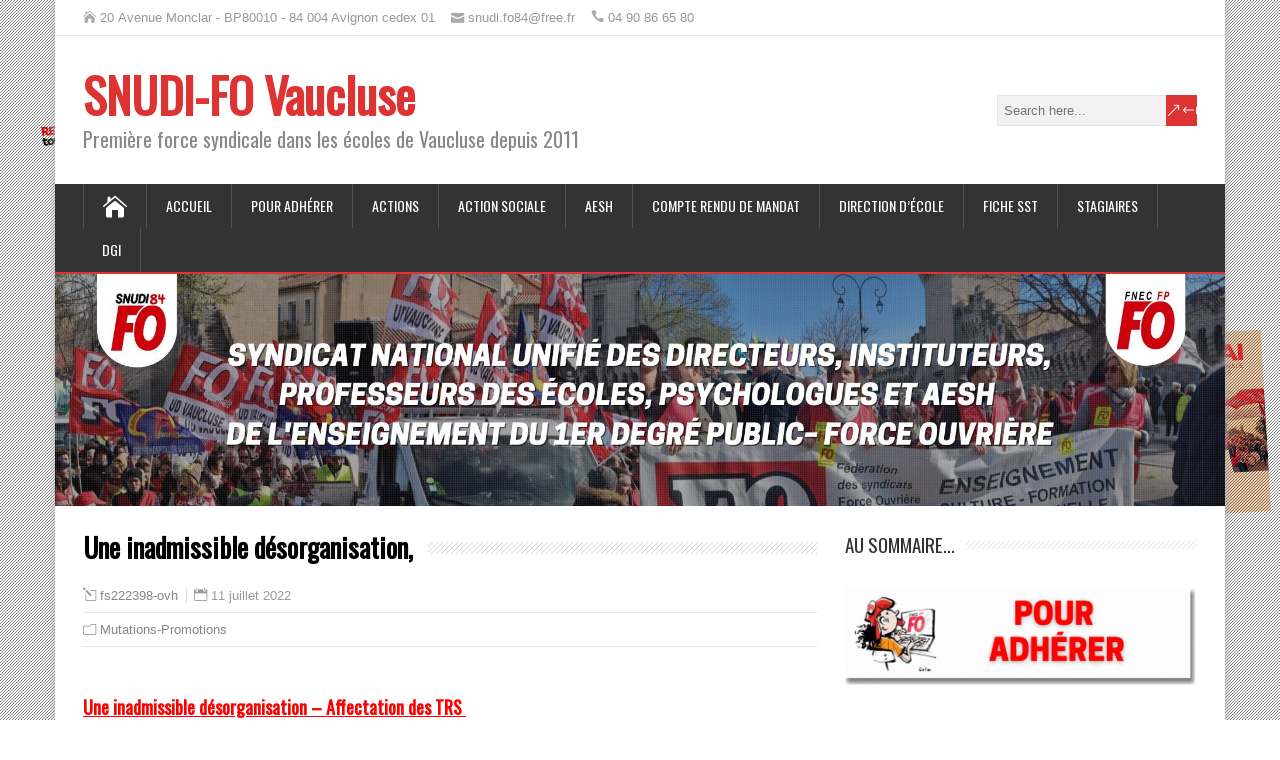

--- FILE ---
content_type: text/html; charset=UTF-8
request_url: https://snudifo84.com/index.php/2022/07/11/une-inadmissible-desorganisation/
body_size: 15324
content:
<!DOCTYPE html>
<!--[if IE 7]>
<html class="ie ie7" lang="fr-FR">
<![endif]-->
<!--[if IE 8]>
<html class="ie ie8" lang="fr-FR">
<![endif]-->
<!--[if !(IE 7) | !(IE 8)  ]><!-->
<html lang="fr-FR">
<!--<![endif]-->
<head>
  <meta charset="UTF-8" /> 
  <meta name="viewport" content="width=device-width, initial-scale=1" />  
  <link rel="pingback" href="https://snudifo84.com/xmlrpc.php">  
<title>Une inadmissible désorganisation, &#8211; SNUDI-FO Vaucluse</title>
<meta name='robots' content='max-image-preview:large' />
<link rel='dns-prefetch' href='//fonts.googleapis.com' />
<link rel="alternate" type="application/rss+xml" title="SNUDI-FO Vaucluse &raquo; Flux" href="https://snudifo84.com/index.php/feed/" />
<link rel="alternate" type="application/rss+xml" title="SNUDI-FO Vaucluse &raquo; Flux des commentaires" href="https://snudifo84.com/index.php/comments/feed/" />
<link rel="alternate" title="oEmbed (JSON)" type="application/json+oembed" href="https://snudifo84.com/index.php/wp-json/oembed/1.0/embed?url=https%3A%2F%2Fsnudifo84.com%2Findex.php%2F2022%2F07%2F11%2Fune-inadmissible-desorganisation%2F" />
<link rel="alternate" title="oEmbed (XML)" type="text/xml+oembed" href="https://snudifo84.com/index.php/wp-json/oembed/1.0/embed?url=https%3A%2F%2Fsnudifo84.com%2Findex.php%2F2022%2F07%2F11%2Fune-inadmissible-desorganisation%2F&#038;format=xml" />
<style id='wp-img-auto-sizes-contain-inline-css' type='text/css'>
img:is([sizes=auto i],[sizes^="auto," i]){contain-intrinsic-size:3000px 1500px}
/*# sourceURL=wp-img-auto-sizes-contain-inline-css */
</style>
<style id='wp-emoji-styles-inline-css' type='text/css'>

	img.wp-smiley, img.emoji {
		display: inline !important;
		border: none !important;
		box-shadow: none !important;
		height: 1em !important;
		width: 1em !important;
		margin: 0 0.07em !important;
		vertical-align: -0.1em !important;
		background: none !important;
		padding: 0 !important;
	}
/*# sourceURL=wp-emoji-styles-inline-css */
</style>
<style id='wp-block-library-inline-css' type='text/css'>
:root{--wp-block-synced-color:#7a00df;--wp-block-synced-color--rgb:122,0,223;--wp-bound-block-color:var(--wp-block-synced-color);--wp-editor-canvas-background:#ddd;--wp-admin-theme-color:#007cba;--wp-admin-theme-color--rgb:0,124,186;--wp-admin-theme-color-darker-10:#006ba1;--wp-admin-theme-color-darker-10--rgb:0,107,160.5;--wp-admin-theme-color-darker-20:#005a87;--wp-admin-theme-color-darker-20--rgb:0,90,135;--wp-admin-border-width-focus:2px}@media (min-resolution:192dpi){:root{--wp-admin-border-width-focus:1.5px}}.wp-element-button{cursor:pointer}:root .has-very-light-gray-background-color{background-color:#eee}:root .has-very-dark-gray-background-color{background-color:#313131}:root .has-very-light-gray-color{color:#eee}:root .has-very-dark-gray-color{color:#313131}:root .has-vivid-green-cyan-to-vivid-cyan-blue-gradient-background{background:linear-gradient(135deg,#00d084,#0693e3)}:root .has-purple-crush-gradient-background{background:linear-gradient(135deg,#34e2e4,#4721fb 50%,#ab1dfe)}:root .has-hazy-dawn-gradient-background{background:linear-gradient(135deg,#faaca8,#dad0ec)}:root .has-subdued-olive-gradient-background{background:linear-gradient(135deg,#fafae1,#67a671)}:root .has-atomic-cream-gradient-background{background:linear-gradient(135deg,#fdd79a,#004a59)}:root .has-nightshade-gradient-background{background:linear-gradient(135deg,#330968,#31cdcf)}:root .has-midnight-gradient-background{background:linear-gradient(135deg,#020381,#2874fc)}:root{--wp--preset--font-size--normal:16px;--wp--preset--font-size--huge:42px}.has-regular-font-size{font-size:1em}.has-larger-font-size{font-size:2.625em}.has-normal-font-size{font-size:var(--wp--preset--font-size--normal)}.has-huge-font-size{font-size:var(--wp--preset--font-size--huge)}.has-text-align-center{text-align:center}.has-text-align-left{text-align:left}.has-text-align-right{text-align:right}.has-fit-text{white-space:nowrap!important}#end-resizable-editor-section{display:none}.aligncenter{clear:both}.items-justified-left{justify-content:flex-start}.items-justified-center{justify-content:center}.items-justified-right{justify-content:flex-end}.items-justified-space-between{justify-content:space-between}.screen-reader-text{border:0;clip-path:inset(50%);height:1px;margin:-1px;overflow:hidden;padding:0;position:absolute;width:1px;word-wrap:normal!important}.screen-reader-text:focus{background-color:#ddd;clip-path:none;color:#444;display:block;font-size:1em;height:auto;left:5px;line-height:normal;padding:15px 23px 14px;text-decoration:none;top:5px;width:auto;z-index:100000}html :where(.has-border-color){border-style:solid}html :where([style*=border-top-color]){border-top-style:solid}html :where([style*=border-right-color]){border-right-style:solid}html :where([style*=border-bottom-color]){border-bottom-style:solid}html :where([style*=border-left-color]){border-left-style:solid}html :where([style*=border-width]){border-style:solid}html :where([style*=border-top-width]){border-top-style:solid}html :where([style*=border-right-width]){border-right-style:solid}html :where([style*=border-bottom-width]){border-bottom-style:solid}html :where([style*=border-left-width]){border-left-style:solid}html :where(img[class*=wp-image-]){height:auto;max-width:100%}:where(figure){margin:0 0 1em}html :where(.is-position-sticky){--wp-admin--admin-bar--position-offset:var(--wp-admin--admin-bar--height,0px)}@media screen and (max-width:600px){html :where(.is-position-sticky){--wp-admin--admin-bar--position-offset:0px}}

/*# sourceURL=wp-block-library-inline-css */
</style><style id='wp-block-image-inline-css' type='text/css'>
.wp-block-image>a,.wp-block-image>figure>a{display:inline-block}.wp-block-image img{box-sizing:border-box;height:auto;max-width:100%;vertical-align:bottom}@media not (prefers-reduced-motion){.wp-block-image img.hide{visibility:hidden}.wp-block-image img.show{animation:show-content-image .4s}}.wp-block-image[style*=border-radius] img,.wp-block-image[style*=border-radius]>a{border-radius:inherit}.wp-block-image.has-custom-border img{box-sizing:border-box}.wp-block-image.aligncenter{text-align:center}.wp-block-image.alignfull>a,.wp-block-image.alignwide>a{width:100%}.wp-block-image.alignfull img,.wp-block-image.alignwide img{height:auto;width:100%}.wp-block-image .aligncenter,.wp-block-image .alignleft,.wp-block-image .alignright,.wp-block-image.aligncenter,.wp-block-image.alignleft,.wp-block-image.alignright{display:table}.wp-block-image .aligncenter>figcaption,.wp-block-image .alignleft>figcaption,.wp-block-image .alignright>figcaption,.wp-block-image.aligncenter>figcaption,.wp-block-image.alignleft>figcaption,.wp-block-image.alignright>figcaption{caption-side:bottom;display:table-caption}.wp-block-image .alignleft{float:left;margin:.5em 1em .5em 0}.wp-block-image .alignright{float:right;margin:.5em 0 .5em 1em}.wp-block-image .aligncenter{margin-left:auto;margin-right:auto}.wp-block-image :where(figcaption){margin-bottom:1em;margin-top:.5em}.wp-block-image.is-style-circle-mask img{border-radius:9999px}@supports ((-webkit-mask-image:none) or (mask-image:none)) or (-webkit-mask-image:none){.wp-block-image.is-style-circle-mask img{border-radius:0;-webkit-mask-image:url('data:image/svg+xml;utf8,<svg viewBox="0 0 100 100" xmlns="http://www.w3.org/2000/svg"><circle cx="50" cy="50" r="50"/></svg>');mask-image:url('data:image/svg+xml;utf8,<svg viewBox="0 0 100 100" xmlns="http://www.w3.org/2000/svg"><circle cx="50" cy="50" r="50"/></svg>');mask-mode:alpha;-webkit-mask-position:center;mask-position:center;-webkit-mask-repeat:no-repeat;mask-repeat:no-repeat;-webkit-mask-size:contain;mask-size:contain}}:root :where(.wp-block-image.is-style-rounded img,.wp-block-image .is-style-rounded img){border-radius:9999px}.wp-block-image figure{margin:0}.wp-lightbox-container{display:flex;flex-direction:column;position:relative}.wp-lightbox-container img{cursor:zoom-in}.wp-lightbox-container img:hover+button{opacity:1}.wp-lightbox-container button{align-items:center;backdrop-filter:blur(16px) saturate(180%);background-color:#5a5a5a40;border:none;border-radius:4px;cursor:zoom-in;display:flex;height:20px;justify-content:center;opacity:0;padding:0;position:absolute;right:16px;text-align:center;top:16px;width:20px;z-index:100}@media not (prefers-reduced-motion){.wp-lightbox-container button{transition:opacity .2s ease}}.wp-lightbox-container button:focus-visible{outline:3px auto #5a5a5a40;outline:3px auto -webkit-focus-ring-color;outline-offset:3px}.wp-lightbox-container button:hover{cursor:pointer;opacity:1}.wp-lightbox-container button:focus{opacity:1}.wp-lightbox-container button:focus,.wp-lightbox-container button:hover,.wp-lightbox-container button:not(:hover):not(:active):not(.has-background){background-color:#5a5a5a40;border:none}.wp-lightbox-overlay{box-sizing:border-box;cursor:zoom-out;height:100vh;left:0;overflow:hidden;position:fixed;top:0;visibility:hidden;width:100%;z-index:100000}.wp-lightbox-overlay .close-button{align-items:center;cursor:pointer;display:flex;justify-content:center;min-height:40px;min-width:40px;padding:0;position:absolute;right:calc(env(safe-area-inset-right) + 16px);top:calc(env(safe-area-inset-top) + 16px);z-index:5000000}.wp-lightbox-overlay .close-button:focus,.wp-lightbox-overlay .close-button:hover,.wp-lightbox-overlay .close-button:not(:hover):not(:active):not(.has-background){background:none;border:none}.wp-lightbox-overlay .lightbox-image-container{height:var(--wp--lightbox-container-height);left:50%;overflow:hidden;position:absolute;top:50%;transform:translate(-50%,-50%);transform-origin:top left;width:var(--wp--lightbox-container-width);z-index:9999999999}.wp-lightbox-overlay .wp-block-image{align-items:center;box-sizing:border-box;display:flex;height:100%;justify-content:center;margin:0;position:relative;transform-origin:0 0;width:100%;z-index:3000000}.wp-lightbox-overlay .wp-block-image img{height:var(--wp--lightbox-image-height);min-height:var(--wp--lightbox-image-height);min-width:var(--wp--lightbox-image-width);width:var(--wp--lightbox-image-width)}.wp-lightbox-overlay .wp-block-image figcaption{display:none}.wp-lightbox-overlay button{background:none;border:none}.wp-lightbox-overlay .scrim{background-color:#fff;height:100%;opacity:.9;position:absolute;width:100%;z-index:2000000}.wp-lightbox-overlay.active{visibility:visible}@media not (prefers-reduced-motion){.wp-lightbox-overlay.active{animation:turn-on-visibility .25s both}.wp-lightbox-overlay.active img{animation:turn-on-visibility .35s both}.wp-lightbox-overlay.show-closing-animation:not(.active){animation:turn-off-visibility .35s both}.wp-lightbox-overlay.show-closing-animation:not(.active) img{animation:turn-off-visibility .25s both}.wp-lightbox-overlay.zoom.active{animation:none;opacity:1;visibility:visible}.wp-lightbox-overlay.zoom.active .lightbox-image-container{animation:lightbox-zoom-in .4s}.wp-lightbox-overlay.zoom.active .lightbox-image-container img{animation:none}.wp-lightbox-overlay.zoom.active .scrim{animation:turn-on-visibility .4s forwards}.wp-lightbox-overlay.zoom.show-closing-animation:not(.active){animation:none}.wp-lightbox-overlay.zoom.show-closing-animation:not(.active) .lightbox-image-container{animation:lightbox-zoom-out .4s}.wp-lightbox-overlay.zoom.show-closing-animation:not(.active) .lightbox-image-container img{animation:none}.wp-lightbox-overlay.zoom.show-closing-animation:not(.active) .scrim{animation:turn-off-visibility .4s forwards}}@keyframes show-content-image{0%{visibility:hidden}99%{visibility:hidden}to{visibility:visible}}@keyframes turn-on-visibility{0%{opacity:0}to{opacity:1}}@keyframes turn-off-visibility{0%{opacity:1;visibility:visible}99%{opacity:0;visibility:visible}to{opacity:0;visibility:hidden}}@keyframes lightbox-zoom-in{0%{transform:translate(calc((-100vw + var(--wp--lightbox-scrollbar-width))/2 + var(--wp--lightbox-initial-left-position)),calc(-50vh + var(--wp--lightbox-initial-top-position))) scale(var(--wp--lightbox-scale))}to{transform:translate(-50%,-50%) scale(1)}}@keyframes lightbox-zoom-out{0%{transform:translate(-50%,-50%) scale(1);visibility:visible}99%{visibility:visible}to{transform:translate(calc((-100vw + var(--wp--lightbox-scrollbar-width))/2 + var(--wp--lightbox-initial-left-position)),calc(-50vh + var(--wp--lightbox-initial-top-position))) scale(var(--wp--lightbox-scale));visibility:hidden}}
/*# sourceURL=https://snudifo84.com/wp-includes/blocks/image/style.min.css */
</style>
<style id='global-styles-inline-css' type='text/css'>
:root{--wp--preset--aspect-ratio--square: 1;--wp--preset--aspect-ratio--4-3: 4/3;--wp--preset--aspect-ratio--3-4: 3/4;--wp--preset--aspect-ratio--3-2: 3/2;--wp--preset--aspect-ratio--2-3: 2/3;--wp--preset--aspect-ratio--16-9: 16/9;--wp--preset--aspect-ratio--9-16: 9/16;--wp--preset--color--black: #000000;--wp--preset--color--cyan-bluish-gray: #abb8c3;--wp--preset--color--white: #ffffff;--wp--preset--color--pale-pink: #f78da7;--wp--preset--color--vivid-red: #cf2e2e;--wp--preset--color--luminous-vivid-orange: #ff6900;--wp--preset--color--luminous-vivid-amber: #fcb900;--wp--preset--color--light-green-cyan: #7bdcb5;--wp--preset--color--vivid-green-cyan: #00d084;--wp--preset--color--pale-cyan-blue: #8ed1fc;--wp--preset--color--vivid-cyan-blue: #0693e3;--wp--preset--color--vivid-purple: #9b51e0;--wp--preset--gradient--vivid-cyan-blue-to-vivid-purple: linear-gradient(135deg,rgb(6,147,227) 0%,rgb(155,81,224) 100%);--wp--preset--gradient--light-green-cyan-to-vivid-green-cyan: linear-gradient(135deg,rgb(122,220,180) 0%,rgb(0,208,130) 100%);--wp--preset--gradient--luminous-vivid-amber-to-luminous-vivid-orange: linear-gradient(135deg,rgb(252,185,0) 0%,rgb(255,105,0) 100%);--wp--preset--gradient--luminous-vivid-orange-to-vivid-red: linear-gradient(135deg,rgb(255,105,0) 0%,rgb(207,46,46) 100%);--wp--preset--gradient--very-light-gray-to-cyan-bluish-gray: linear-gradient(135deg,rgb(238,238,238) 0%,rgb(169,184,195) 100%);--wp--preset--gradient--cool-to-warm-spectrum: linear-gradient(135deg,rgb(74,234,220) 0%,rgb(151,120,209) 20%,rgb(207,42,186) 40%,rgb(238,44,130) 60%,rgb(251,105,98) 80%,rgb(254,248,76) 100%);--wp--preset--gradient--blush-light-purple: linear-gradient(135deg,rgb(255,206,236) 0%,rgb(152,150,240) 100%);--wp--preset--gradient--blush-bordeaux: linear-gradient(135deg,rgb(254,205,165) 0%,rgb(254,45,45) 50%,rgb(107,0,62) 100%);--wp--preset--gradient--luminous-dusk: linear-gradient(135deg,rgb(255,203,112) 0%,rgb(199,81,192) 50%,rgb(65,88,208) 100%);--wp--preset--gradient--pale-ocean: linear-gradient(135deg,rgb(255,245,203) 0%,rgb(182,227,212) 50%,rgb(51,167,181) 100%);--wp--preset--gradient--electric-grass: linear-gradient(135deg,rgb(202,248,128) 0%,rgb(113,206,126) 100%);--wp--preset--gradient--midnight: linear-gradient(135deg,rgb(2,3,129) 0%,rgb(40,116,252) 100%);--wp--preset--font-size--small: 13px;--wp--preset--font-size--medium: 20px;--wp--preset--font-size--large: 36px;--wp--preset--font-size--x-large: 42px;--wp--preset--spacing--20: 0.44rem;--wp--preset--spacing--30: 0.67rem;--wp--preset--spacing--40: 1rem;--wp--preset--spacing--50: 1.5rem;--wp--preset--spacing--60: 2.25rem;--wp--preset--spacing--70: 3.38rem;--wp--preset--spacing--80: 5.06rem;--wp--preset--shadow--natural: 6px 6px 9px rgba(0, 0, 0, 0.2);--wp--preset--shadow--deep: 12px 12px 50px rgba(0, 0, 0, 0.4);--wp--preset--shadow--sharp: 6px 6px 0px rgba(0, 0, 0, 0.2);--wp--preset--shadow--outlined: 6px 6px 0px -3px rgb(255, 255, 255), 6px 6px rgb(0, 0, 0);--wp--preset--shadow--crisp: 6px 6px 0px rgb(0, 0, 0);}:where(.is-layout-flex){gap: 0.5em;}:where(.is-layout-grid){gap: 0.5em;}body .is-layout-flex{display: flex;}.is-layout-flex{flex-wrap: wrap;align-items: center;}.is-layout-flex > :is(*, div){margin: 0;}body .is-layout-grid{display: grid;}.is-layout-grid > :is(*, div){margin: 0;}:where(.wp-block-columns.is-layout-flex){gap: 2em;}:where(.wp-block-columns.is-layout-grid){gap: 2em;}:where(.wp-block-post-template.is-layout-flex){gap: 1.25em;}:where(.wp-block-post-template.is-layout-grid){gap: 1.25em;}.has-black-color{color: var(--wp--preset--color--black) !important;}.has-cyan-bluish-gray-color{color: var(--wp--preset--color--cyan-bluish-gray) !important;}.has-white-color{color: var(--wp--preset--color--white) !important;}.has-pale-pink-color{color: var(--wp--preset--color--pale-pink) !important;}.has-vivid-red-color{color: var(--wp--preset--color--vivid-red) !important;}.has-luminous-vivid-orange-color{color: var(--wp--preset--color--luminous-vivid-orange) !important;}.has-luminous-vivid-amber-color{color: var(--wp--preset--color--luminous-vivid-amber) !important;}.has-light-green-cyan-color{color: var(--wp--preset--color--light-green-cyan) !important;}.has-vivid-green-cyan-color{color: var(--wp--preset--color--vivid-green-cyan) !important;}.has-pale-cyan-blue-color{color: var(--wp--preset--color--pale-cyan-blue) !important;}.has-vivid-cyan-blue-color{color: var(--wp--preset--color--vivid-cyan-blue) !important;}.has-vivid-purple-color{color: var(--wp--preset--color--vivid-purple) !important;}.has-black-background-color{background-color: var(--wp--preset--color--black) !important;}.has-cyan-bluish-gray-background-color{background-color: var(--wp--preset--color--cyan-bluish-gray) !important;}.has-white-background-color{background-color: var(--wp--preset--color--white) !important;}.has-pale-pink-background-color{background-color: var(--wp--preset--color--pale-pink) !important;}.has-vivid-red-background-color{background-color: var(--wp--preset--color--vivid-red) !important;}.has-luminous-vivid-orange-background-color{background-color: var(--wp--preset--color--luminous-vivid-orange) !important;}.has-luminous-vivid-amber-background-color{background-color: var(--wp--preset--color--luminous-vivid-amber) !important;}.has-light-green-cyan-background-color{background-color: var(--wp--preset--color--light-green-cyan) !important;}.has-vivid-green-cyan-background-color{background-color: var(--wp--preset--color--vivid-green-cyan) !important;}.has-pale-cyan-blue-background-color{background-color: var(--wp--preset--color--pale-cyan-blue) !important;}.has-vivid-cyan-blue-background-color{background-color: var(--wp--preset--color--vivid-cyan-blue) !important;}.has-vivid-purple-background-color{background-color: var(--wp--preset--color--vivid-purple) !important;}.has-black-border-color{border-color: var(--wp--preset--color--black) !important;}.has-cyan-bluish-gray-border-color{border-color: var(--wp--preset--color--cyan-bluish-gray) !important;}.has-white-border-color{border-color: var(--wp--preset--color--white) !important;}.has-pale-pink-border-color{border-color: var(--wp--preset--color--pale-pink) !important;}.has-vivid-red-border-color{border-color: var(--wp--preset--color--vivid-red) !important;}.has-luminous-vivid-orange-border-color{border-color: var(--wp--preset--color--luminous-vivid-orange) !important;}.has-luminous-vivid-amber-border-color{border-color: var(--wp--preset--color--luminous-vivid-amber) !important;}.has-light-green-cyan-border-color{border-color: var(--wp--preset--color--light-green-cyan) !important;}.has-vivid-green-cyan-border-color{border-color: var(--wp--preset--color--vivid-green-cyan) !important;}.has-pale-cyan-blue-border-color{border-color: var(--wp--preset--color--pale-cyan-blue) !important;}.has-vivid-cyan-blue-border-color{border-color: var(--wp--preset--color--vivid-cyan-blue) !important;}.has-vivid-purple-border-color{border-color: var(--wp--preset--color--vivid-purple) !important;}.has-vivid-cyan-blue-to-vivid-purple-gradient-background{background: var(--wp--preset--gradient--vivid-cyan-blue-to-vivid-purple) !important;}.has-light-green-cyan-to-vivid-green-cyan-gradient-background{background: var(--wp--preset--gradient--light-green-cyan-to-vivid-green-cyan) !important;}.has-luminous-vivid-amber-to-luminous-vivid-orange-gradient-background{background: var(--wp--preset--gradient--luminous-vivid-amber-to-luminous-vivid-orange) !important;}.has-luminous-vivid-orange-to-vivid-red-gradient-background{background: var(--wp--preset--gradient--luminous-vivid-orange-to-vivid-red) !important;}.has-very-light-gray-to-cyan-bluish-gray-gradient-background{background: var(--wp--preset--gradient--very-light-gray-to-cyan-bluish-gray) !important;}.has-cool-to-warm-spectrum-gradient-background{background: var(--wp--preset--gradient--cool-to-warm-spectrum) !important;}.has-blush-light-purple-gradient-background{background: var(--wp--preset--gradient--blush-light-purple) !important;}.has-blush-bordeaux-gradient-background{background: var(--wp--preset--gradient--blush-bordeaux) !important;}.has-luminous-dusk-gradient-background{background: var(--wp--preset--gradient--luminous-dusk) !important;}.has-pale-ocean-gradient-background{background: var(--wp--preset--gradient--pale-ocean) !important;}.has-electric-grass-gradient-background{background: var(--wp--preset--gradient--electric-grass) !important;}.has-midnight-gradient-background{background: var(--wp--preset--gradient--midnight) !important;}.has-small-font-size{font-size: var(--wp--preset--font-size--small) !important;}.has-medium-font-size{font-size: var(--wp--preset--font-size--medium) !important;}.has-large-font-size{font-size: var(--wp--preset--font-size--large) !important;}.has-x-large-font-size{font-size: var(--wp--preset--font-size--x-large) !important;}
/*# sourceURL=global-styles-inline-css */
</style>

<style id='classic-theme-styles-inline-css' type='text/css'>
/*! This file is auto-generated */
.wp-block-button__link{color:#fff;background-color:#32373c;border-radius:9999px;box-shadow:none;text-decoration:none;padding:calc(.667em + 2px) calc(1.333em + 2px);font-size:1.125em}.wp-block-file__button{background:#32373c;color:#fff;text-decoration:none}
/*# sourceURL=/wp-includes/css/classic-themes.min.css */
</style>
<link rel='stylesheet' id='font-awesome-css' href='https://snudifo84.com/wp-content/plugins/contact-information-widget//fonts/font-awesome.css?ver=6.9' type='text/css' media='all' />
<link rel='stylesheet' id='style-css' href='https://snudifo84.com/wp-content/plugins/contact-information-widget//style.css?ver=6.9' type='text/css' media='all' />
<link rel='stylesheet' id='wpsw_social-icons-css' href='https://snudifo84.com/wp-content/plugins/wp-social-widget/assets/css/social-icons.css?ver=2.2.5' type='text/css' media='all' />
<link rel='stylesheet' id='wpsw_social-css-css' href='https://snudifo84.com/wp-content/plugins/wp-social-widget/assets/css/social-style.css?ver=2.2.5' type='text/css' media='all' />
<link rel='stylesheet' id='wppopups-base-css' href='https://snudifo84.com/wp-content/plugins/wp-popups-lite/src/assets/css/wppopups-base.css?ver=2.2.0.3' type='text/css' media='all' />
<link rel='stylesheet' id='happenstance-style-css' href='https://snudifo84.com/wp-content/themes/happenstance/style.css?ver=6.9' type='text/css' media='all' />
<style id='happenstance-style-inline-css' type='text/css'>
body #ticker-wrapper, body .ticker-box .ticker-arrow-1, body .ticker-box .ticker-arrow-2, body .post-entry .read-more-button, body .grid-entry .read-more-button, body input[type='submit'], body input[type='reset'], body #searchform .searchform-wrapper .send, body .header-image .header-image-text .header-image-link, body .tribe-events-list-event-description .tribe-events-read-more, body #header .menu-box .current-menu-item > a, body #header .menu-box .current-menu-ancestor > a, body #header .menu-box .current_page_item > a, body #header .menu-box .current-page-ancestor > a, .home #container #header .menu-box .link-home { background-color: #dd3333; } body .post-entry .read-more-button, body .grid-entry .read-more-button, body input[type='submit'], body input[type='reset'], body .header-image .header-image-text .header-image-link, body .tribe-events-list-event-description .tribe-events-read-more, body .menu-box-wrapper, body .menu-box ul ul { border-color: #dd3333; } body a, body .site-title a, body .post-entry .post-entry-headline a, body .grid-entry .grid-entry-headline a, body .wrapper-related-posts .flexslider .slides li a, body .sidebar-widget a, body .post-entry .read-more-button:hover, body .grid-entry .read-more-button:hover, body input[type='submit']:hover, body input[type='reset']:hover, body #searchform .searchform-wrapper .send:hover, .tribe-events-list-event-description .tribe-events-read-more:hover { color: #dd3333; }
.top-navigation ul { float: right; } body .top-navigation a, body .top-navigation a:visited { padding: 0 0 0 10px; }
/*# sourceURL=happenstance-style-inline-css */
</style>
<link rel='stylesheet' id='happenstance-elegantfont-css' href='https://snudifo84.com/wp-content/themes/happenstance/css/elegantfont.css?ver=6.9' type='text/css' media='all' />
<link rel='stylesheet' id='happenstance-google-font-default-css' href='//fonts.googleapis.com/css?family=Oswald&#038;subset=latin%2Clatin-ext&#038;ver=6.9' type='text/css' media='all' />
<script type="text/javascript" src="https://snudifo84.com/wp-includes/js/jquery/jquery.min.js?ver=3.7.1" id="jquery-core-js"></script>
<script type="text/javascript" src="https://snudifo84.com/wp-includes/js/jquery/jquery-migrate.min.js?ver=3.4.1" id="jquery-migrate-js"></script>
<script type="text/javascript" id="wvw6285front.js3060-js-extra">
/* <![CDATA[ */
var wvw_local_data = {"add_url":"https://snudifo84.com/wp-admin/post-new.php?post_type=event","ajaxurl":"https://snudifo84.com/wp-admin/admin-ajax.php"};
//# sourceURL=wvw6285front.js3060-js-extra
/* ]]> */
</script>
<script type="text/javascript" src="https://snudifo84.com/wp-content/plugins/wp-visitors-widget/modules/js/front.js?ver=6.9" id="wvw6285front.js3060-js"></script>
<link rel="https://api.w.org/" href="https://snudifo84.com/index.php/wp-json/" /><link rel="alternate" title="JSON" type="application/json" href="https://snudifo84.com/index.php/wp-json/wp/v2/posts/1485" /><link rel="EditURI" type="application/rsd+xml" title="RSD" href="https://snudifo84.com/xmlrpc.php?rsd" />
<meta name="generator" content="WordPress 6.9" />
<link rel="canonical" href="https://snudifo84.com/index.php/2022/07/11/une-inadmissible-desorganisation/" />
<link rel='shortlink' href='https://snudifo84.com/?p=1485' />
<!--[if IE]>
<style type="text/css" media="screen">
#container-shadow, .attachment-post-thumbnail, .attachment-thumbnail {
        behavior: url("https://snudifo84.com/wp-content/themes/happenstance/css/pie/PIE.php");
        zoom: 1;
}
</style>
<![endif]-->
<style type="text/css" id="custom-background-css">
body.custom-background { background-color: #ffffff; background-image: url("https://snudifo84.com/wp-content/uploads/2023/05/fond-site-6.png"); background-position: left top; background-size: auto; background-repeat: repeat; background-attachment: scroll; }
</style>
	<link rel="icon" href="https://snudifo84.com/wp-content/uploads/2023/05/cropped-CompressJPEG.online_512x512_image-32x32.png" sizes="32x32" />
<link rel="icon" href="https://snudifo84.com/wp-content/uploads/2023/05/cropped-CompressJPEG.online_512x512_image-192x192.png" sizes="192x192" />
<link rel="apple-touch-icon" href="https://snudifo84.com/wp-content/uploads/2023/05/cropped-CompressJPEG.online_512x512_image-180x180.png" />
<meta name="msapplication-TileImage" content="https://snudifo84.com/wp-content/uploads/2023/05/cropped-CompressJPEG.online_512x512_image-270x270.png" />
  
<link rel='stylesheet' id='wvw9438boot-cont.css-css' href='https://snudifo84.com/wp-content/plugins/wp-visitors-widget/modules/inc/assets/css/boot-cont.css?ver=6.9' type='text/css' media='all' />
<link rel='stylesheet' id='wvw5812front.css-css' href='https://snudifo84.com/wp-content/plugins/wp-visitors-widget/modules/css/front.css?ver=6.9' type='text/css' media='all' />
</head> 
<body class="wp-singular post-template-default single single-post postid-1485 single-format-standard custom-background wp-theme-happenstance" id="wrapper">
<div class="pattern"></div> 
   
<div id="container">
<div id="container-shadow">
  <header id="header">
  <div class="top-navigation-wrapper">
    <div class="top-navigation">
      <p class="header-contact">
        <span class="header-contact-address"><i class="icon_house" aria-hidden="true"></i>20 Avenue Monclar - BP80010 - 84 004 Avignon cedex 01</span>
        <span class="header-contact-email"><i class="icon_mail" aria-hidden="true"></i>snudi.fo84@free.fr</span>
        <span class="header-contact-phone"><i class="icon_phone" aria-hidden="true"></i>04 90 86 65 80</span>
    </div>
  </div>
   
    <div class="header-content-wrapper">
    <div class="header-content">
      <p class="site-title"><a href="https://snudifo84.com/">SNUDI-FO Vaucluse</a></p>
      <p class="site-description">Première force syndicale dans les écoles de Vaucluse depuis 2011</p>
<form id="searchform" method="get" action="https://snudifo84.com/">
  <div class="searchform-wrapper"><input type="text" value="" name="s" id="s" placeholder="Search here..." />
  <input type="submit" class="send icon_search" name="searchsubmit" value="&amp;#x55;" /></div>
</form>    </div>
    </div>
  <div class="menu-box-container">
    <div class="menu-box-wrapper">
    <div class="menu-box">
      <a class="link-home" href="https://snudifo84.com/"><i class="icon_house" aria-hidden="true"></i></a>
<div class="menu-accueil-container"><ul id="nav" class="menu"><li id="menu-item-487" class="menu-item menu-item-type-post_type menu-item-object-page menu-item-home menu-item-487"><a href="https://snudifo84.com/">Accueil</a></li>
<li id="menu-item-194" class="menu-item menu-item-type-post_type menu-item-object-page menu-item-194"><a href="https://snudifo84.com/index.php/pour-adherer-2/">Pour adhérer</a></li>
<li id="menu-item-62" class="menu-item menu-item-type-taxonomy menu-item-object-category menu-item-62"><a href="https://snudifo84.com/index.php/category/acc01/">Actions</a></li>
<li id="menu-item-195" class="menu-item menu-item-type-taxonomy menu-item-object-category menu-item-195"><a href="https://snudifo84.com/index.php/category/act05/">Action sociale</a></li>
<li id="menu-item-623" class="menu-item menu-item-type-taxonomy menu-item-object-category menu-item-623"><a href="https://snudifo84.com/index.php/category/aesh/">AESH</a></li>
<li id="menu-item-1784" class="menu-item menu-item-type-taxonomy menu-item-object-category menu-item-1784"><a href="https://snudifo84.com/index.php/category/compte-rendu-de-mandat/">Compte rendu de mandat</a></li>
<li id="menu-item-755" class="menu-item menu-item-type-taxonomy menu-item-object-category menu-item-755"><a href="https://snudifo84.com/index.php/category/direction-decole/">Direction d&rsquo;école</a></li>
<li id="menu-item-2784" class="menu-item menu-item-type-post_type menu-item-object-post menu-item-2784"><a href="https://snudifo84.com/index.php/2023/11/05/la-fiche-du-registre-sante-et-securite-au-travail-rsst/">Fiche SST</a></li>
<li id="menu-item-401" class="menu-item menu-item-type-taxonomy menu-item-object-category menu-item-401"><a href="https://snudifo84.com/index.php/category/stagiaires/">Stagiaires</a></li>
<li id="menu-item-2788" class="menu-item menu-item-type-post_type menu-item-object-post menu-item-2788"><a href="https://snudifo84.com/index.php/2023/11/08/declarer-un-danger-grave-et-imminent-dgi/">DGI</a></li>
</ul></div>    </div>
    </div>
  </div>
    
  <div class="header-image">
    <img class="header-img" src="https://snudifo84.com/wp-content/uploads/2023/06/cropped-SNUDI-FORCE-OUVRIERE-Banner-jpeg.jpg" alt="SNUDI-FO Vaucluse" />
  </div>
  </header> <!-- end of header -->

  <div id="wrapper-content">
  <div id="main-content">
  <div id="content" class="hentry">    <div class="content-headline">   
      <h1 class="entry-headline title single-title entry-title"><span class="entry-headline-text">Une inadmissible désorganisation,</span></h1>
    </div>
    <p class="post-meta">
      <span class="post-info-author vcard author"><i class="icon_pencil-edit" aria-hidden="true"></i><span class="fn"><a href="https://snudifo84.com/index.php/author/fs222398-ovh/" title="Articles par fs222398-ovh" rel="author">fs222398-ovh</a></span></span>
      <span class="post-info-date post_date date updated"><i class="icon_calendar" aria-hidden="true"></i>11 juillet 2022</span>
    </p>
    <div class="post-info">
      <p class="post-category"><span class="post-info-category"><i class="icon_folder-alt" aria-hidden="true"></i><a href="https://snudifo84.com/index.php/category/mutations-promotions/" rel="category tag">Mutations-Promotions</a></span></p>
    </div>
    <div class="entry-content">
<h3><span style="color: #ff0000;"><a style="color: #ff0000;" href="https://snudifo84.com/wp-content/uploads/2022/07/Communique-11.07.2022-TRS-1.pdf">Une inadmissible désorganisation &#8211; Affectation des TRS </a>     </span></h3>
<p>Communiqué adressé à la presse, au recteur, au ministre, au Préfet de Vaucluse (11.07.2022)</p>
<div id="happenstance-post-nav" class="navigation" role="navigation">
	<div class="nav-wrapper">
  <p class="nav-previous"><a href="https://snudifo84.com/index.php/2022/07/06/1er-mai/" title="1er MAI">&larr; Previous post</a></p>
	<p class="nav-next"><a href="https://snudifo84.com/index.php/2022/07/23/1497/" title="Salaires : communiqué intersyndical à l&#039;issue d&#039;une audience au ministère">Next post &rarr;</a></p>
   </div>
</div>
<div class="wrapper-related-posts">
      <h2 class="entry-headline"></h2>  
      <div class="flexslider">      
        <ul class="slides">
	       <li><a title="Postes vacants bloqués au mouvement 2025" href="https://snudifo84.com/index.php/2025/03/30/postes-vacants-bloques-au-mouvement-2025/"><img class="attachment-slider-thumb wp-post-image" src="https://snudifo84.com/wp-content/themes/happenstance/images/slide.jpg" alt="Postes vacants bloqués au mouvement 2025" /></a><a class="slider-link" title="Postes vacants bloqués au mouvement 2025" href="https://snudifo84.com/index.php/2025/03/30/postes-vacants-bloques-au-mouvement-2025/">Postes vacants bloqués au mouvement 2025</a></li>
	       <li><a title="Mouvement 2025" href="https://snudifo84.com/index.php/2025/03/21/mouvement-2025/"><img class="attachment-slider-thumb wp-post-image" src="https://snudifo84.com/wp-content/themes/happenstance/images/slide.jpg" alt="Mouvement 2025" /></a><a class="slider-link" title="Mouvement 2025" href="https://snudifo84.com/index.php/2025/03/21/mouvement-2025/">Mouvement 2025</a></li>
	       <li><a title="" href="https://snudifo84.com/index.php/2024/10/03/3407/"><img width="150" height="150" src="https://snudifo84.com/wp-content/uploads/2024/09/PPCR-la-grille-150x150.png" class="attachment-thumbnail size-thumbnail wp-post-image" alt="" decoding="async" loading="lazy" /></a><a class="slider-link" title="" href="https://snudifo84.com/index.php/2024/10/03/3407/"></a></li>
	       <li><a title="Mouvement 2024 [TRS] priorité de maintien possible sur les fractions occupées" href="https://snudifo84.com/index.php/2024/05/17/mouvement-2024-trs-priorite-de-maintien-possible-sur-les-fractions-occupees/"><img class="attachment-slider-thumb wp-post-image" src="https://snudifo84.com/wp-content/themes/happenstance/images/slide.jpg" alt="Mouvement 2024 [TRS] priorité de maintien possible sur les fractions occupées" /></a><a class="slider-link" title="Mouvement 2024 [TRS] priorité de maintien possible sur les fractions occupées" href="https://snudifo84.com/index.php/2024/05/17/mouvement-2024-trs-priorite-de-maintien-possible-sur-les-fractions-occupees/">Mouvement 2024 [TRS] priorité de maintien possible sur les fractions occupées</a></li>
	       <li><a title="Mouvement 2024" href="https://snudifo84.com/index.php/2024/03/27/mouvement-2024/"><img class="attachment-slider-thumb wp-post-image" src="https://snudifo84.com/wp-content/themes/happenstance/images/slide.jpg" alt="Mouvement 2024" /></a><a class="slider-link" title="Mouvement 2024" href="https://snudifo84.com/index.php/2024/03/27/mouvement-2024/">Mouvement 2024</a></li>
	       <li><a title="" href="https://snudifo84.com/index.php/2023/12/22/2890/"><img class="attachment-slider-thumb wp-post-image" src="https://snudifo84.com/wp-content/themes/happenstance/images/slide.jpg" alt="" /></a><a class="slider-link" title="" href="https://snudifo84.com/index.php/2023/12/22/2890/"></a></li>
	       <li><a title="PPCR : toujours plus d&rsquo;arbitraire" href="https://snudifo84.com/index.php/2023/11/19/ppcr-toujours-plus-darbitraire/"><img class="attachment-slider-thumb wp-post-image" src="https://snudifo84.com/wp-content/themes/happenstance/images/slide.jpg" alt="PPCR : toujours plus d&rsquo;arbitraire" /></a><a class="slider-link" title="PPCR : toujours plus d&rsquo;arbitraire" href="https://snudifo84.com/index.php/2023/11/19/ppcr-toujours-plus-darbitraire/">PPCR : toujours plus d&rsquo;arbitraire</a></li>
	       <li><a title="Rendez-vous de carrière : contestation de l&rsquo;appréciation finale et RDV de carrière en 2023-2024" href="https://snudifo84.com/index.php/2023/09/07/rendez-vous-de-carriere-contestation-de-lappreciation-finale/"><img class="attachment-slider-thumb wp-post-image" src="https://snudifo84.com/wp-content/themes/happenstance/images/slide.jpg" alt="Rendez-vous de carrière : contestation de l&rsquo;appréciation finale et RDV de carrière en 2023-2024" /></a><a class="slider-link" title="Rendez-vous de carrière : contestation de l&rsquo;appréciation finale et RDV de carrière en 2023-2024" href="https://snudifo84.com/index.php/2023/09/07/rendez-vous-de-carriere-contestation-de-lappreciation-finale/">Rendez-vous de carrière : contestation de l&rsquo;appréciation finale et RDV de carrière en 2023-2024</a></li>
	       <li><a title="Affectation des TRS, composition des postes&#8230;" href="https://snudifo84.com/index.php/2023/07/09/2517/"><img class="attachment-slider-thumb wp-post-image" src="https://snudifo84.com/wp-content/themes/happenstance/images/slide.jpg" alt="Affectation des TRS, composition des postes&#8230;" /></a><a class="slider-link" title="Affectation des TRS, composition des postes&#8230;" href="https://snudifo84.com/index.php/2023/07/09/2517/">Affectation des TRS, composition des postes&#8230;</a></li>
	       <li><a title="Affectation des Titulaires de Secteur (TRS)" href="https://snudifo84.com/index.php/2023/07/09/affectation-des-titulaires-de-secteur-trs/"><img class="attachment-slider-thumb wp-post-image" src="https://snudifo84.com/wp-content/themes/happenstance/images/slide.jpg" alt="Affectation des Titulaires de Secteur (TRS)" /></a><a class="slider-link" title="Affectation des Titulaires de Secteur (TRS)" href="https://snudifo84.com/index.php/2023/07/09/affectation-des-titulaires-de-secteur-trs/">Affectation des Titulaires de Secteur (TRS)</a></li>
	       <li><a title="Permanences été 2023" href="https://snudifo84.com/index.php/2023/07/07/permanences-ete-2023/"><img width="150" height="150" src="https://snudifo84.com/wp-content/uploads/2023/07/ete-2023-150x150.png" class="attachment-thumbnail size-thumbnail wp-post-image" alt="" decoding="async" loading="lazy" /></a><a class="slider-link" title="Permanences été 2023" href="https://snudifo84.com/index.php/2023/07/07/permanences-ete-2023/">Permanences été 2023</a></li>
	       <li><a title="Nouvelles règles d&rsquo;accès à la classe exceptionnelle (juin 2023)" href="https://snudifo84.com/index.php/2023/07/03/2467/"><img class="attachment-slider-thumb wp-post-image" src="https://snudifo84.com/wp-content/themes/happenstance/images/slide.jpg" alt="Nouvelles règles d&rsquo;accès à la classe exceptionnelle (juin 2023)" /></a><a class="slider-link" title="Nouvelles règles d&rsquo;accès à la classe exceptionnelle (juin 2023)" href="https://snudifo84.com/index.php/2023/07/03/2467/">Nouvelles règles d&rsquo;accès à la classe exceptionnelle (juin 2023)</a></li>
	       <li><a title="Mouvement départemental 2023" href="https://snudifo84.com/index.php/2023/03/17/mouvement-departemental-2023/"><img class="attachment-slider-thumb wp-post-image" src="https://snudifo84.com/wp-content/themes/happenstance/images/slide.jpg" alt="Mouvement départemental 2023" /></a><a class="slider-link" title="Mouvement départemental 2023" href="https://snudifo84.com/index.php/2023/03/17/mouvement-departemental-2023/">Mouvement départemental 2023</a></li>
	       <li><a title="PERMUTATIONS INFORMATISÉES : Vérification des barèmes" href="https://snudifo84.com/index.php/2023/01/12/permutations-informatisees-verification-des-baremes/"><img class="attachment-slider-thumb wp-post-image" src="https://snudifo84.com/wp-content/themes/happenstance/images/slide.jpg" alt="PERMUTATIONS INFORMATISÉES : Vérification des barèmes" /></a><a class="slider-link" title="PERMUTATIONS INFORMATISÉES : Vérification des barèmes" href="https://snudifo84.com/index.php/2023/01/12/permutations-informatisees-verification-des-baremes/">PERMUTATIONS INFORMATISÉES : Vérification des barèmes</a></li>
	       <li><a title="Fiche Temps partiel rentrée 2023" href="https://snudifo84.com/index.php/2023/01/12/fiche-temps-partiel-rentree-2023/"><img class="attachment-slider-thumb wp-post-image" src="https://snudifo84.com/wp-content/themes/happenstance/images/slide.jpg" alt="Fiche Temps partiel rentrée 2023" /></a><a class="slider-link" title="Fiche Temps partiel rentrée 2023" href="https://snudifo84.com/index.php/2023/01/12/fiche-temps-partiel-rentree-2023/">Fiche Temps partiel rentrée 2023</a></li>
        </ul>
      </div>
</div>

<div id="comments" class="comments-area">

	
	
</div><!-- #comments .comments-area -->    </div>   
  </div> <!-- end of content -->
<aside id="sidebar">
<div id="text-4" class="sidebar-widget widget_text"> <p class="sidebar-headline"><span class="sidebar-headline-text">AU SOMMAIRE&#8230;</span></p>			<div class="textwidget"></div>
		</div><div id="media_image-20" class="sidebar-widget widget_media_image"><a href="https://snudifo84.com/index.php/pour-adherer-2/"><img width="782" height="217" src="https://snudifo84.com/wp-content/uploads/2023/11/adherer.png" class="image wp-image-2739  attachment-full size-full" alt="" style="max-width: 100%; height: auto;" decoding="async" loading="lazy" srcset="https://snudifo84.com/wp-content/uploads/2023/11/adherer.png 782w, https://snudifo84.com/wp-content/uploads/2023/11/adherer-300x83.png 300w, https://snudifo84.com/wp-content/uploads/2023/11/adherer-768x213.png 768w" sizes="auto, (max-width: 782px) 100vw, 782px" /></a></div><div id="media_image-21" class="sidebar-widget widget_media_image"><a href="https://snudifo84.com/index.php/category/acc01/"><img width="734" height="109" src="https://snudifo84.com/wp-content/uploads/2023/11/11-1-1024x152.png" class="image wp-image-2731  attachment-large size-large" alt="" style="max-width: 100%; height: auto;" decoding="async" loading="lazy" srcset="https://snudifo84.com/wp-content/uploads/2023/11/11-1-1024x152.png 1024w, https://snudifo84.com/wp-content/uploads/2023/11/11-1-300x45.png 300w, https://snudifo84.com/wp-content/uploads/2023/11/11-1-768x114.png 768w, https://snudifo84.com/wp-content/uploads/2023/11/11-1-1170x174.png 1170w, https://snudifo84.com/wp-content/uploads/2023/11/11-1.png 1280w" sizes="auto, (max-width: 734px) 100vw, 734px" /></a></div><div id="media_image-16" class="sidebar-widget widget_media_image"><a href="https://snudifo84.com/index.php/category/act05/"><img width="1280" height="190" src="https://snudifo84.com/wp-content/uploads/2023/06/LIGHT-BUTTON-2.jpg" class="image wp-image-2329  attachment-full size-full" alt="" style="max-width: 100%; height: auto;" decoding="async" loading="lazy" srcset="https://snudifo84.com/wp-content/uploads/2023/06/LIGHT-BUTTON-2.jpg 1280w, https://snudifo84.com/wp-content/uploads/2023/06/LIGHT-BUTTON-2-300x45.jpg 300w, https://snudifo84.com/wp-content/uploads/2023/06/LIGHT-BUTTON-2-1024x152.jpg 1024w, https://snudifo84.com/wp-content/uploads/2023/06/LIGHT-BUTTON-2-768x114.jpg 768w, https://snudifo84.com/wp-content/uploads/2023/06/LIGHT-BUTTON-2-1170x174.jpg 1170w" sizes="auto, (max-width: 1280px) 100vw, 1280px" /></a></div><div id="media_image-9" class="sidebar-widget widget_media_image"><a href="https://snudifo84.com/index.php/category/aesh/"><img width="785" height="116" src="https://snudifo84.com/wp-content/uploads/2023/11/aesh.png" class="image wp-image-2732  attachment-full size-full" alt="" style="max-width: 100%; height: auto;" decoding="async" loading="lazy" srcset="https://snudifo84.com/wp-content/uploads/2023/11/aesh.png 785w, https://snudifo84.com/wp-content/uploads/2023/11/aesh-300x44.png 300w, https://snudifo84.com/wp-content/uploads/2023/11/aesh-768x113.png 768w" sizes="auto, (max-width: 785px) 100vw, 785px" /></a></div><div id="media_image-30" class="sidebar-widget widget_media_image"><a href="https://snudifo84.com/index.php/2023/06/27/lassociation-force-ouvriere-consommateurs/"><img width="784" height="118" src="https://snudifo84.com/wp-content/uploads/2023/11/afoc.png" class="image wp-image-2733  attachment-full size-full" alt="" style="max-width: 100%; height: auto;" decoding="async" loading="lazy" srcset="https://snudifo84.com/wp-content/uploads/2023/11/afoc.png 784w, https://snudifo84.com/wp-content/uploads/2023/11/afoc-300x45.png 300w, https://snudifo84.com/wp-content/uploads/2023/11/afoc-768x116.png 768w" sizes="auto, (max-width: 784px) 100vw, 784px" /></a></div><div id="media_image-18" class="sidebar-widget widget_media_image"><a href="https://snudifo84.com/index.php/category/carte-scolaire/"><img width="1280" height="190" src="https://snudifo84.com/wp-content/uploads/2023/06/LIGHT-BUTTON-5.jpg" class="image wp-image-2333  attachment-full size-full" alt="" style="max-width: 100%; height: auto;" decoding="async" loading="lazy" srcset="https://snudifo84.com/wp-content/uploads/2023/06/LIGHT-BUTTON-5.jpg 1280w, https://snudifo84.com/wp-content/uploads/2023/06/LIGHT-BUTTON-5-300x45.jpg 300w, https://snudifo84.com/wp-content/uploads/2023/06/LIGHT-BUTTON-5-1024x152.jpg 1024w, https://snudifo84.com/wp-content/uploads/2023/06/LIGHT-BUTTON-5-768x114.jpg 768w, https://snudifo84.com/wp-content/uploads/2023/06/LIGHT-BUTTON-5-1170x174.jpg 1170w" sizes="auto, (max-width: 1280px) 100vw, 1280px" /></a></div><div id="media_image-22" class="sidebar-widget widget_media_image"><a href="https://snudifo84.com/index.php/category/compte-rendu-de-mandat/"><img width="1280" height="190" src="https://snudifo84.com/wp-content/uploads/2023/06/LIGHT-BUTTON-6.jpg" class="image wp-image-2334  attachment-full size-full" alt="" style="max-width: 100%; height: auto;" decoding="async" loading="lazy" srcset="https://snudifo84.com/wp-content/uploads/2023/06/LIGHT-BUTTON-6.jpg 1280w, https://snudifo84.com/wp-content/uploads/2023/06/LIGHT-BUTTON-6-300x45.jpg 300w, https://snudifo84.com/wp-content/uploads/2023/06/LIGHT-BUTTON-6-1024x152.jpg 1024w, https://snudifo84.com/wp-content/uploads/2023/06/LIGHT-BUTTON-6-768x114.jpg 768w, https://snudifo84.com/wp-content/uploads/2023/06/LIGHT-BUTTON-6-1170x174.jpg 1170w" sizes="auto, (max-width: 1280px) 100vw, 1280px" /></a></div><div id="media_image-23" class="sidebar-widget widget_media_image"><a href="https://snudifo84.com/index.php/category/defense-de-notre-statut-et-de-lecole-publique/"><img width="1280" height="190" src="https://snudifo84.com/wp-content/uploads/2023/06/LIGHT-BUTTON-7.jpg" class="image wp-image-2335  attachment-full size-full" alt="" style="max-width: 100%; height: auto;" decoding="async" loading="lazy" srcset="https://snudifo84.com/wp-content/uploads/2023/06/LIGHT-BUTTON-7.jpg 1280w, https://snudifo84.com/wp-content/uploads/2023/06/LIGHT-BUTTON-7-300x45.jpg 300w, https://snudifo84.com/wp-content/uploads/2023/06/LIGHT-BUTTON-7-1024x152.jpg 1024w, https://snudifo84.com/wp-content/uploads/2023/06/LIGHT-BUTTON-7-768x114.jpg 768w, https://snudifo84.com/wp-content/uploads/2023/06/LIGHT-BUTTON-7-1170x174.jpg 1170w" sizes="auto, (max-width: 1280px) 100vw, 1280px" /></a></div><div id="media_image-12" class="sidebar-widget widget_media_image"><a href="https://snudifo84.com/index.php/category/infos-retraites/"><img width="1280" height="190" src="https://snudifo84.com/wp-content/uploads/2023/06/LIGHT-BUTTON.jpg" class="image wp-image-2326  attachment-full size-full" alt="" style="max-width: 100%; height: auto;" decoding="async" loading="lazy" srcset="https://snudifo84.com/wp-content/uploads/2023/06/LIGHT-BUTTON.jpg 1280w, https://snudifo84.com/wp-content/uploads/2023/06/LIGHT-BUTTON-300x45.jpg 300w, https://snudifo84.com/wp-content/uploads/2023/06/LIGHT-BUTTON-1024x152.jpg 1024w, https://snudifo84.com/wp-content/uploads/2023/06/LIGHT-BUTTON-768x114.jpg 768w, https://snudifo84.com/wp-content/uploads/2023/06/LIGHT-BUTTON-1170x174.jpg 1170w" sizes="auto, (max-width: 1280px) 100vw, 1280px" /></a></div><div id="media_image-11" class="sidebar-widget widget_media_image"><a href="https://snudifo84.com/index.php/category/direction-decole/"><img width="734" height="109" src="https://snudifo84.com/wp-content/uploads/2023/11/8-1024x152.png" class="image wp-image-2734  attachment-large size-large" alt="" style="max-width: 100%; height: auto;" decoding="async" loading="lazy" srcset="https://snudifo84.com/wp-content/uploads/2023/11/8-1024x152.png 1024w, https://snudifo84.com/wp-content/uploads/2023/11/8-300x45.png 300w, https://snudifo84.com/wp-content/uploads/2023/11/8-768x114.png 768w, https://snudifo84.com/wp-content/uploads/2023/11/8-1170x174.png 1170w, https://snudifo84.com/wp-content/uploads/2023/11/8.png 1280w" sizes="auto, (max-width: 734px) 100vw, 734px" /></a></div><div id="media_image-24" class="sidebar-widget widget_media_image"><a href="https://snudifo84.com/index.php/category/documents-administratifs/"><img width="734" height="109" src="https://snudifo84.com/wp-content/uploads/2023/11/22-1024x152.png" class="image wp-image-2735  attachment-large size-large" alt="" style="max-width: 100%; height: auto;" decoding="async" loading="lazy" srcset="https://snudifo84.com/wp-content/uploads/2023/11/22-1024x152.png 1024w, https://snudifo84.com/wp-content/uploads/2023/11/22-300x45.png 300w, https://snudifo84.com/wp-content/uploads/2023/11/22-768x114.png 768w, https://snudifo84.com/wp-content/uploads/2023/11/22-1170x174.png 1170w, https://snudifo84.com/wp-content/uploads/2023/11/22.png 1280w" sizes="auto, (max-width: 734px) 100vw, 734px" /></a></div><div id="media_image-14" class="sidebar-widget widget_media_image"><a href="https://snudifo84.com/index.php/category/dos04/"><img width="734" height="109" src="https://snudifo84.com/wp-content/uploads/2023/11/10-1024x152.png" class="image wp-image-2736  attachment-large size-large" alt="" style="max-width: 100%; height: auto;" decoding="async" loading="lazy" srcset="https://snudifo84.com/wp-content/uploads/2023/11/10-1024x152.png 1024w, https://snudifo84.com/wp-content/uploads/2023/11/10-300x45.png 300w, https://snudifo84.com/wp-content/uploads/2023/11/10-768x114.png 768w, https://snudifo84.com/wp-content/uploads/2023/11/10-1170x174.png 1170w, https://snudifo84.com/wp-content/uploads/2023/11/10.png 1280w" sizes="auto, (max-width: 734px) 100vw, 734px" /></a></div><div id="media_image-26" class="sidebar-widget widget_media_image"><a href="https://snudifo84.com/index.php/droit-syndical-droit-de-greve/"><img width="734" height="109" src="https://snudifo84.com/wp-content/uploads/2023/11/19-1024x152.png" class="image wp-image-2737  attachment-large size-large" alt="" style="max-width: 100%; height: auto;" decoding="async" loading="lazy" srcset="https://snudifo84.com/wp-content/uploads/2023/11/19-1024x152.png 1024w, https://snudifo84.com/wp-content/uploads/2023/11/19-300x45.png 300w, https://snudifo84.com/wp-content/uploads/2023/11/19-768x114.png 768w, https://snudifo84.com/wp-content/uploads/2023/11/19-1170x174.png 1170w, https://snudifo84.com/wp-content/uploads/2023/11/19.png 1280w" sizes="auto, (max-width: 734px) 100vw, 734px" /></a></div><div id="media_image-15" class="sidebar-widget widget_media_image"><a href="https://snudifo84.com/index.php/2020/12/07/formation/"><img width="1280" height="190" src="https://snudifo84.com/wp-content/uploads/2023/06/LIGHT-BUTTON-3.jpg" class="image wp-image-2330  attachment-full size-full" alt="" style="max-width: 100%; height: auto;" decoding="async" loading="lazy" srcset="https://snudifo84.com/wp-content/uploads/2023/06/LIGHT-BUTTON-3.jpg 1280w, https://snudifo84.com/wp-content/uploads/2023/06/LIGHT-BUTTON-3-300x45.jpg 300w, https://snudifo84.com/wp-content/uploads/2023/06/LIGHT-BUTTON-3-1024x152.jpg 1024w, https://snudifo84.com/wp-content/uploads/2023/06/LIGHT-BUTTON-3-768x114.jpg 768w, https://snudifo84.com/wp-content/uploads/2023/06/LIGHT-BUTTON-3-1170x174.jpg 1170w" sizes="auto, (max-width: 1280px) 100vw, 1280px" /></a></div><div id="media_image-27" class="sidebar-widget widget_media_image"><a href="https://snudifo84.com/index.php/droit-syndical-droit-de-greve/"><img width="1280" height="190" src="https://snudifo84.com/wp-content/uploads/2023/06/LIGHT-BUTTON-8.jpg" class="image wp-image-2337  attachment-full size-full" alt="" style="max-width: 100%; height: auto;" decoding="async" loading="lazy" srcset="https://snudifo84.com/wp-content/uploads/2023/06/LIGHT-BUTTON-8.jpg 1280w, https://snudifo84.com/wp-content/uploads/2023/06/LIGHT-BUTTON-8-300x45.jpg 300w, https://snudifo84.com/wp-content/uploads/2023/06/LIGHT-BUTTON-8-1024x152.jpg 1024w, https://snudifo84.com/wp-content/uploads/2023/06/LIGHT-BUTTON-8-768x114.jpg 768w, https://snudifo84.com/wp-content/uploads/2023/06/LIGHT-BUTTON-8-1170x174.jpg 1170w" sizes="auto, (max-width: 1280px) 100vw, 1280px" /></a></div><div id="media_image-17" class="sidebar-widget widget_media_image"><a href="https://snudifo84.com/index.php/category/hyg02/"><img width="734" height="109" src="https://snudifo84.com/wp-content/uploads/2023/11/14-1024x152.png" class="image wp-image-2738  attachment-large size-large" alt="" style="max-width: 100%; height: auto;" decoding="async" loading="lazy" srcset="https://snudifo84.com/wp-content/uploads/2023/11/14-1024x152.png 1024w, https://snudifo84.com/wp-content/uploads/2023/11/14-300x45.png 300w, https://snudifo84.com/wp-content/uploads/2023/11/14-768x114.png 768w, https://snudifo84.com/wp-content/uploads/2023/11/14-1170x174.png 1170w, https://snudifo84.com/wp-content/uploads/2023/11/14.png 1280w" sizes="auto, (max-width: 734px) 100vw, 734px" /></a></div><div id="block-14" class="sidebar-widget widget_block widget_media_image">
<figure class="wp-block-image size-large"><a href="https://www.youtube.com/playlist?list=PLh6tFDjBqc8IHl-8V-Rp70ioO2w5XV8-W"><img loading="lazy" decoding="async" width="1024" height="152" src="https://snudifo84.com/wp-content/uploads/2023/09/bouton-fil-in-fo-YT-1024x152.png" alt="" class="wp-image-2610" srcset="https://snudifo84.com/wp-content/uploads/2023/09/bouton-fil-in-fo-YT-1024x152.png 1024w, https://snudifo84.com/wp-content/uploads/2023/09/bouton-fil-in-fo-YT-300x45.png 300w, https://snudifo84.com/wp-content/uploads/2023/09/bouton-fil-in-fo-YT-768x114.png 768w, https://snudifo84.com/wp-content/uploads/2023/09/bouton-fil-in-fo-YT-1170x174.png 1170w, https://snudifo84.com/wp-content/uploads/2023/09/bouton-fil-in-fo-YT.png 1280w" sizes="auto, (max-width: 1024px) 100vw, 1024px" /></a></figure>
</div><div id="media_image-8" class="sidebar-widget widget_media_image"><a href="https://snudifo84.com/index.php/2022/12/05/livre-noir-de-linclusion-scolaire-systematique/"><img width="1280" height="190" src="https://snudifo84.com/wp-content/uploads/2023/06/AESH-1.jpg" class="image wp-image-2324  attachment-full size-full" alt="" style="max-width: 100%; height: auto;" decoding="async" loading="lazy" srcset="https://snudifo84.com/wp-content/uploads/2023/06/AESH-1.jpg 1280w, https://snudifo84.com/wp-content/uploads/2023/06/AESH-1-300x45.jpg 300w, https://snudifo84.com/wp-content/uploads/2023/06/AESH-1-1024x152.jpg 1024w, https://snudifo84.com/wp-content/uploads/2023/06/AESH-1-768x114.jpg 768w, https://snudifo84.com/wp-content/uploads/2023/06/AESH-1-1170x174.jpg 1170w" sizes="auto, (max-width: 1280px) 100vw, 1280px" /></a></div><div id="media_image-28" class="sidebar-widget widget_media_image"><a href="https://snudifo84.com/index.php/category/mutations-promotions/"><img width="1280" height="190" src="https://snudifo84.com/wp-content/uploads/2023/06/LIGHT-BUTTON-9.jpg" class="image wp-image-2338  attachment-full size-full" alt="" style="max-width: 100%; height: auto;" decoding="async" loading="lazy" srcset="https://snudifo84.com/wp-content/uploads/2023/06/LIGHT-BUTTON-9.jpg 1280w, https://snudifo84.com/wp-content/uploads/2023/06/LIGHT-BUTTON-9-300x45.jpg 300w, https://snudifo84.com/wp-content/uploads/2023/06/LIGHT-BUTTON-9-1024x152.jpg 1024w, https://snudifo84.com/wp-content/uploads/2023/06/LIGHT-BUTTON-9-768x114.jpg 768w, https://snudifo84.com/wp-content/uploads/2023/06/LIGHT-BUTTON-9-1170x174.jpg 1170w" sizes="auto, (max-width: 1280px) 100vw, 1280px" /></a></div><div id="media_image-10" class="sidebar-widget widget_media_image"><a href="https://snudifo84.com/index.php/category/stagiaires/"><img width="1280" height="190" src="https://snudifo84.com/wp-content/uploads/2023/06/AESH.jpg" class="image wp-image-2323  attachment-full size-full" alt="" style="max-width: 100%; height: auto;" decoding="async" loading="lazy" srcset="https://snudifo84.com/wp-content/uploads/2023/06/AESH.jpg 1280w, https://snudifo84.com/wp-content/uploads/2023/06/AESH-300x45.jpg 300w, https://snudifo84.com/wp-content/uploads/2023/06/AESH-1024x152.jpg 1024w, https://snudifo84.com/wp-content/uploads/2023/06/AESH-768x114.jpg 768w, https://snudifo84.com/wp-content/uploads/2023/06/AESH-1170x174.jpg 1170w" sizes="auto, (max-width: 1280px) 100vw, 1280px" /></a></div><div id="media_image-13" class="sidebar-widget widget_media_image"><a href="https://snudifo84.com/index.php/presse-positions/"><img width="1280" height="190" src="https://snudifo84.com/wp-content/uploads/2023/06/LIGHT-BUTTON-4.jpg" class="image wp-image-2332  attachment-full size-full" alt="" style="max-width: 100%; height: auto;" decoding="async" loading="lazy" srcset="https://snudifo84.com/wp-content/uploads/2023/06/LIGHT-BUTTON-4.jpg 1280w, https://snudifo84.com/wp-content/uploads/2023/06/LIGHT-BUTTON-4-300x45.jpg 300w, https://snudifo84.com/wp-content/uploads/2023/06/LIGHT-BUTTON-4-1024x152.jpg 1024w, https://snudifo84.com/wp-content/uploads/2023/06/LIGHT-BUTTON-4-768x114.jpg 768w, https://snudifo84.com/wp-content/uploads/2023/06/LIGHT-BUTTON-4-1170x174.jpg 1170w" sizes="auto, (max-width: 1280px) 100vw, 1280px" /></a></div><div id="block-15" class="sidebar-widget widget_block widget_media_image">
<figure class="wp-block-image size-large is-resized"><a href="https://snudifo84.com/index.php/2023/09/01/reclassement/"><img loading="lazy" decoding="async" width="1024" height="152" src="https://snudifo84.com/wp-content/uploads/2023/09/LIGHT-BUTTON-1024x152.png" alt="" class="wp-image-2552" style="aspect-ratio:6.728813559322034;width:511px;height:auto" srcset="https://snudifo84.com/wp-content/uploads/2023/09/LIGHT-BUTTON-1024x152.png 1024w, https://snudifo84.com/wp-content/uploads/2023/09/LIGHT-BUTTON-300x45.png 300w, https://snudifo84.com/wp-content/uploads/2023/09/LIGHT-BUTTON-768x114.png 768w, https://snudifo84.com/wp-content/uploads/2023/09/LIGHT-BUTTON-1170x174.png 1170w, https://snudifo84.com/wp-content/uploads/2023/09/LIGHT-BUTTON.png 1280w" sizes="auto, (max-width: 1024px) 100vw, 1024px" /></a></figure>
</div><div id="media_image-32" class="sidebar-widget widget_media_image"><a href="https://snudifo84.com/index.php/category/retour-a-la-semaine-de-4-jours/"><img width="734" height="109" src="https://snudifo84.com/wp-content/uploads/2023/11/25-1024x152.png" class="image wp-image-2740  attachment-large size-large" alt="" style="max-width: 100%; height: auto;" decoding="async" loading="lazy" srcset="https://snudifo84.com/wp-content/uploads/2023/11/25-1024x152.png 1024w, https://snudifo84.com/wp-content/uploads/2023/11/25-300x45.png 300w, https://snudifo84.com/wp-content/uploads/2023/11/25-768x114.png 768w, https://snudifo84.com/wp-content/uploads/2023/11/25-1170x174.png 1170w, https://snudifo84.com/wp-content/uploads/2023/11/25.png 1280w" sizes="auto, (max-width: 734px) 100vw, 734px" /></a></div><div id="media_image-7" class="sidebar-widget widget_media_image"> <p class="sidebar-headline"><span class="sidebar-headline-text">ÉLECTIONS PROFESSIONNELLES 2022</span></p><img width="1080" height="1920" src="https://snudifo84.com/wp-content/uploads/2022/12/Copie-de-Story-victoire.png" class="image wp-image-1741  attachment-full size-full" alt="" style="max-width: 100%; height: auto;" title="ÉLECTIONS PROFESSIONNELLES 2022" decoding="async" loading="lazy" srcset="https://snudifo84.com/wp-content/uploads/2022/12/Copie-de-Story-victoire.png 1080w, https://snudifo84.com/wp-content/uploads/2022/12/Copie-de-Story-victoire-169x300.png 169w, https://snudifo84.com/wp-content/uploads/2022/12/Copie-de-Story-victoire-576x1024.png 576w, https://snudifo84.com/wp-content/uploads/2022/12/Copie-de-Story-victoire-768x1365.png 768w, https://snudifo84.com/wp-content/uploads/2022/12/Copie-de-Story-victoire-864x1536.png 864w" sizes="auto, (max-width: 1080px) 100vw, 1080px" /></div><div id="media_gallery-2" class="sidebar-widget widget_media_gallery"> <p class="sidebar-headline"><span class="sidebar-headline-text">GALERIE</span></p>
		<style type="text/css">
			#gallery-1 {
				margin: auto;
			}
			#gallery-1 .gallery-item {
				float: left;
				margin-top: 10px;
				text-align: center;
				width: 33%;
			}
			#gallery-1 img {
				border: 2px solid #cfcfcf;
			}
			#gallery-1 .gallery-caption {
				margin-left: 0;
			}
			/* see gallery_shortcode() in wp-includes/media.php */
		</style>
		<div id='gallery-1' class='gallery galleryid-1485 gallery-columns-3 gallery-size-thumbnail'><dl class='gallery-item'>
			<dt class='gallery-icon landscape'>
				<a href='https://snudifo84.com/img_4546/'><img width="150" height="150" src="https://snudifo84.com/wp-content/uploads/2022/01/IMG_4546-150x150.jpg" class="attachment-thumbnail size-thumbnail" alt="" decoding="async" loading="lazy" /></a>
			</dt></dl><dl class='gallery-item'>
			<dt class='gallery-icon landscape'>
				<a href='https://snudifo84.com/img_4539/'><img width="150" height="150" src="https://snudifo84.com/wp-content/uploads/2022/01/IMG_4539-150x150.jpg" class="attachment-thumbnail size-thumbnail" alt="" decoding="async" loading="lazy" /></a>
			</dt></dl><dl class='gallery-item'>
			<dt class='gallery-icon landscape'>
				<a href='https://snudifo84.com/img_4543/'><img width="150" height="150" src="https://snudifo84.com/wp-content/uploads/2022/01/IMG_4543-150x150.jpg" class="attachment-thumbnail size-thumbnail" alt="" decoding="async" loading="lazy" /></a>
			</dt></dl><br style="clear: both" /><dl class='gallery-item'>
			<dt class='gallery-icon landscape'>
				<a href='https://snudifo84.com/img_4541/'><img width="150" height="150" src="https://snudifo84.com/wp-content/uploads/2022/01/IMG_4541-150x150.jpg" class="attachment-thumbnail size-thumbnail" alt="" decoding="async" loading="lazy" /></a>
			</dt></dl><dl class='gallery-item'>
			<dt class='gallery-icon portrait'>
				<a href='https://snudifo84.com/img_20211019_113739-3/'><img width="150" height="150" src="https://snudifo84.com/wp-content/uploads/2021/10/IMG_20211019_113739-3-150x150.jpg" class="attachment-thumbnail size-thumbnail" alt="" decoding="async" loading="lazy" srcset="https://snudifo84.com/wp-content/uploads/2021/10/IMG_20211019_113739-3-150x150.jpg 150w, https://snudifo84.com/wp-content/uploads/2021/10/IMG_20211019_113739-3-300x300.jpg 300w, https://snudifo84.com/wp-content/uploads/2021/10/IMG_20211019_113739-3.jpg 765w" sizes="auto, (max-width: 150px) 100vw, 150px" /></a>
			</dt></dl><dl class='gallery-item'>
			<dt class='gallery-icon landscape'>
				<a href='https://snudifo84.com/2021-10-21_00h49_11/'><img width="150" height="150" src="https://snudifo84.com/wp-content/uploads/2021/10/2021-10-21_00h49_11-150x150.jpg" class="attachment-thumbnail size-thumbnail" alt="" decoding="async" loading="lazy" /></a>
			</dt></dl><br style="clear: both" /><dl class='gallery-item'>
			<dt class='gallery-icon portrait'>
				<a href='https://snudifo84.com/img_20210408_103900-872x1024/'><img width="150" height="150" src="https://snudifo84.com/wp-content/uploads/2021/10/IMG_20210408_103900-872x1024-1-150x150.jpg" class="attachment-thumbnail size-thumbnail" alt="" decoding="async" loading="lazy" /></a>
			</dt></dl><dl class='gallery-item'>
			<dt class='gallery-icon portrait'>
				<a href='https://snudifo84.com/img_20210408_104109-740x1024/'><img width="150" height="150" src="https://snudifo84.com/wp-content/uploads/2021/10/IMG_20210408_104109-740x1024-1-150x150.jpg" class="attachment-thumbnail size-thumbnail" alt="" decoding="async" loading="lazy" /></a>
			</dt></dl><dl class='gallery-item'>
			<dt class='gallery-icon portrait'>
				<a href='https://snudifo84.com/img_3963-3/'><img width="150" height="150" src="https://snudifo84.com/wp-content/uploads/2020/11/IMG_3963-3-150x150.jpg" class="attachment-thumbnail size-thumbnail" alt="" decoding="async" loading="lazy" /></a>
			</dt></dl><br style="clear: both" />
		</div>
</div><div id="rss-2" class="sidebar-widget widget_rss"> <p class="sidebar-headline"><span class="sidebar-headline-text"><a class="rsswidget rss-widget-feed" href="https://www.force-ouvriere.fr/spip.php?page=backend"><img class="rss-widget-icon" style="border:0" width="14" height="14" src="https://snudifo84.com/wp-includes/images/rss.png" alt="Flux" loading="lazy" /></a> <a class="rsswidget rss-widget-title" href="https://www.force-ouvriere.fr/">Actualités confédérales  &#8211; FO</a></span></p><ul><li><a class='rsswidget' href='https://www.force-ouvriere.fr/article20646'>Déjà deux mois de grève pour des journalistes égyptiens sous-payés</a></li><li><a class='rsswidget' href='https://www.force-ouvriere.fr/david-megret-dans-la-defense-des-revendications-des-inspecteurs'>David Megret dans la défense des revendications des inspecteurs de l&#039;Éducation nationale</a></li><li><a class='rsswidget' href='https://www.force-ouvriere.fr/cinema-un-thriller-dans-l-univers-du-btp'>[Cinéma] Un thriller dans l&#039;univers du BTP</a></li><li><a class='rsswidget' href='https://www.force-ouvriere.fr/24-01-2026-ce-qui-change'>[24/01/2026] Ce qui change</a></li><li><a class='rsswidget' href='https://www.force-ouvriere.fr/liberte-d-expression-du-salarie-quand-une-sanction-est-elle'>Liberté d&#039;expression du salarié : quand une sanction est-elle possible ?</a></li></ul></div><div id="rss-4" class="sidebar-widget widget_rss"> <p class="sidebar-headline"><span class="sidebar-headline-text"><a class="rsswidget rss-widget-feed" href="https://www.afoc.net/index.php/rss-feed-actualites"><img class="rss-widget-icon" style="border:0" width="14" height="14" src="https://snudifo84.com/wp-includes/images/rss.png" alt="Flux" loading="lazy" /></a> <a class="rsswidget rss-widget-title" href="https://www.afoc.net/index.php/">Actualités Association FO Consommateurs</a></span></p><ul><li><a class='rsswidget' href='https://www.afoc.net/index.php/vente-de-biens-doccasion-bon-plan-ou-arnaque'>Vente de biens d’occasion : bon plan ou arnaque ?</a></li><li><a class='rsswidget' href='https://www.afoc.net/index.php/pourquoi-votre-facture-delectricite-risque-daugmenter'>Pourquoi votre facture d’électricité risque d’augmenter. .</a></li><li><a class='rsswidget' href='https://www.afoc.net/index.php/2026-renouveler-la-confiance'>2026 : renouveler la confiance</a></li><li><a class='rsswidget' href='https://www.afoc.net/index.php/nouvelle-possibilite-de-signaler-les-manquements-daccessibilite-avec-signalconso'>Nouvelle possibilité de signaler les manquements d’accessibilité avec SignalConso</a></li><li><a class='rsswidget' href='https://www.afoc.net/index.php/achat-de-noel-attention-aux-arnaques'>Achat de Noël : attention aux arnaques</a></li></ul></div><div id="custom_html-4" class="widget_text sidebar-widget widget_custom_html"> <p class="sidebar-headline"><span class="sidebar-headline-text">Site de la Fédération Nationale de l’Enseignement de la Culture et de la Formation Professionnelle Force Ouvrière (FNEC-FP-FO) &gt;&gt;&gt; Cliquez sur le logo</span></p><div class="textwidget custom-html-widget"><a href="https://www.fo-fnecfp.fr/"><img src="https://snudifo84.com/wp-content/uploads/2023/06/fnec-ok.png" title="FNEC-FP-FO" alt="Fédération Nationale de l’Enseignement de la Culture et de la Formation Professionnelle Force Ouvrière" width="350px"></a></div></div><div id="custom_html-3" class="widget_text sidebar-widget widget_custom_html"> <p class="sidebar-headline"><span class="sidebar-headline-text">SNUDI-FO 84</span></p><div class="textwidget custom-html-widget"><a href="http://snudifo84.com/index.php/2020/02/11/bulletins-2005-2010/">Bulletins 2005-2010-</a><br>
<a href="http://snudifo84.com/index.php/2020/02/11/bulletins-2010-2015/">Bulletins 2010-2015</a></div></div><div id="custom_html-2" class="widget_text sidebar-widget widget_custom_html"> <p class="sidebar-headline"><span class="sidebar-headline-text">Dossiers</span></p><div class="textwidget custom-html-widget"><a href="http://snudifo84.com/index.php/2020/02/11/laicite/">Laîcité</a><br>
<a href="http://snudifo84.com/index.php/2020/02/12/conseils-decole/">Conseils d'école</a>
</div></div></aside> <!-- end of sidebar -->
  </div> <!-- end of main-content -->
  </div> <!-- end of wrapper-content -->
<footer id="wrapper-footer">
  <div id="footer">
    <div class="footer-widget-area footer-widget-area-1">
    </div>    
    <div class="footer-widget-area footer-widget-area-2">
<div id="text-3" class="footer-widget widget_text"><p class="footer-headline"><span class="footer-headline-text">SYNDIQUEZ VOUS:</span></p>			<div class="textwidget"><p><strong>pour vous informer, pour être défendu, pour vous défendre et pour revendiquer.</strong></p>
<p>&nbsp;</p>
<p><em>« La force du syndicat, c’est son nombre de syndiqués. Les ressources du SNUDI-FO 84 ne proviennent que des cotisations des adhérents, ce qui garantit l’indépendance financière de l’organisation à l’égard de quiconque ! »</em></p>
</div>
		</div><div id="block-6" class="footer-widget widget_block widget_media_image">
<figure class="wp-block-image size-full"><a href="https://snudifo84.com/index.php/pour-adherer-2/"><img loading="lazy" decoding="async" width="1280" height="190" src="https://snudifo84.com/wp-content/uploads/2023/06/LIGHT-BUTTON-5.gif" alt="" class="wp-image-2368"/></a></figure>
</div><div id="search-2" class="footer-widget widget_search"><p class="footer-headline"><span class="footer-headline-text">Rechercher sur le site</span></p><form id="searchform" method="get" action="https://snudifo84.com/">
  <div class="searchform-wrapper"><input type="text" value="" name="s" id="s" placeholder="Search here..." />
  <input type="submit" class="send icon_search" name="searchsubmit" value="&amp;#x55;" /></div>
</form></div>    </div>   
    <div class="footer-widget-area footer-widget-area-3">
<style type='text/css'>
			body .wpsw-social-links li a .social-icon {
				background: #ffffff !important;
				color:#000000 !important;
			}

			body .wpsw-social-links li a .social-icon:hover,
			body .wpsw-social-links li a .social-icon:focus {
				background: #000000 !important;
				color:#ffffff !important;

			}</style><div id="wp-social-widget-3" class="footer-widget wp-social-widget"><p class="footer-headline"><span class="footer-headline-text">Nous suivre</span></p><ul class='wpsw-social-links'><li><a href="https://www.facebook.com/snudi.fovaucluse.7" target="_blank" aria-label="Facebook" ><span class="social-icon sicon-facebook"></span></a></li><li><a href="https://www.instagram.com/snudifo84/" target="_blank" aria-label="Instagram" ><span class="social-icon sicon-instagram"></span></a></li><li><a href="" target="_blank" aria-label="RSS" ><span class="social-icon sicon-rss"></span></a></li><li><a href="https://twitter.com/SnudiFO84?ref_src=twsrc%5Egoogle%7Ctwcamp%5Eserp%7Ctwgr%5Eauthor" target="_blank" aria-label="Twitter" ><span class="social-icon sicon-twitter"></span></a></li><li><a href="https://www.youtube.com/@SNUDI-FO84" target="_blank" aria-label="Youtube" ><span class="social-icon sicon-youtube"></span></a></li></ul></div><div id="contactinformation_widget-2" class="footer-widget widget_contactinformation_widget"><p class="footer-headline"><span class="footer-headline-text">Nous contacter</span></p><div class="ciw_contactinformation"><div class="ciw_address">
											<i class="fa fa-map-marker"></i>	
												<div class="ciw_address_content">
													<div class="ciw_company_name">SNUDI-FO 84</div>
													<div class="ciw_contact_address">20 avenue Monclar<br />
BP80010 - 84 004 Avignon cedex 01	</div>
												</div>
										</div><div class="ciw_phone">
												<i class="fa fa-mobile"></i>
												<div class="ciw_contact_phone"><a href="tel:0490866580">0490866580</a></div>
											</div><div class="ciw_email">
												<i class="fa fa-envelope"></i>
												<div class="ciw_contact_email"><a href="mailto:snudi.fo84@free.fr" target="_blank">snudi.fo84@free.fr</a></div>
											</div></div></div>    </div>
  </div>
<div class="footer-signature"><div class="footer-signature-content">			<div class="textwidget"><p>© SNUDI Force Ouvrière 84 &#8211; 2023 — tous droits réservés &#8211; <a href="https://snudifo84.com/index.php/mentions-legales/">Mentions Légales </a></p>
</div>
		</div></div></footer>  <!-- end of wrapper-footer -->
</div> <!-- end of container-shadow -->
</div> <!-- end of container -->
<script type="speculationrules">
{"prefetch":[{"source":"document","where":{"and":[{"href_matches":"/*"},{"not":{"href_matches":["/wp-*.php","/wp-admin/*","/wp-content/uploads/*","/wp-content/*","/wp-content/plugins/*","/wp-content/themes/happenstance/*","/*\\?(.+)"]}},{"not":{"selector_matches":"a[rel~=\"nofollow\"]"}},{"not":{"selector_matches":".no-prefetch, .no-prefetch a"}}]},"eagerness":"conservative"}]}
</script>
<div class="wppopups-whole" style="display: none"></div><script type="text/javascript" src="https://snudifo84.com/wp-includes/js/dist/hooks.min.js?ver=dd5603f07f9220ed27f1" id="wp-hooks-js"></script>
<script type="text/javascript" id="wppopups-js-extra">
/* <![CDATA[ */
var wppopups_vars = {"is_admin":"","ajax_url":"https://snudifo84.com/wp-admin/admin-ajax.php","pid":"1485","is_front_page":"","is_blog_page":"","is_category":"","site_url":"https://snudifo84.com","is_archive":"","is_search":"","is_singular":"1","is_preview":"","facebook":"","twitter":"","val_required":"This field is required.","val_url":"Please enter a valid URL.","val_email":"Please enter a valid email address.","val_number":"Please enter a valid number.","val_checklimit":"You have exceeded the number of allowed selections: {#}.","val_limit_characters":"{count} of {limit} max characters.","val_limit_words":"{count} of {limit} max words.","disable_form_reopen":"__return_false"};
//# sourceURL=wppopups-js-extra
/* ]]> */
</script>
<script type="text/javascript" src="https://snudifo84.com/wp-content/plugins/wp-popups-lite/src/assets/js/wppopups.js?ver=2.2.0.3" id="wppopups-js"></script>
<script type="text/javascript" src="https://snudifo84.com/wp-content/themes/happenstance/js/flexslider.min.js?ver=2.6.1" id="happenstance-flexslider-js"></script>
<script type="text/javascript" src="https://snudifo84.com/wp-content/themes/happenstance/js/flexslider-settings.js?ver=1.0" id="happenstance-flexslider-settings-js"></script>
<script type="text/javascript" src="https://snudifo84.com/wp-content/themes/happenstance/js/placeholders.js?ver=2.0.8" id="happenstance-placeholders-js"></script>
<script type="text/javascript" src="https://snudifo84.com/wp-content/themes/happenstance/js/scroll-to-top.js?ver=1.0" id="happenstance-scroll-to-top-js"></script>
<script type="text/javascript" src="https://snudifo84.com/wp-content/themes/happenstance/js/menubox.js?ver=1.0" id="happenstance-menubox-js"></script>
<script type="text/javascript" id="happenstance-selectnav-js-extra">
/* <![CDATA[ */
var HappenStanceSiteParameters = {"message_menu":"= Menu =","message_home":"Home","link_home":"https://snudifo84.com/"};
//# sourceURL=happenstance-selectnav-js-extra
/* ]]> */
</script>
<script type="text/javascript" src="https://snudifo84.com/wp-content/themes/happenstance/js/selectnav.js?ver=0.1" id="happenstance-selectnav-js"></script>
<script type="text/javascript" src="https://snudifo84.com/wp-content/themes/happenstance/js/responsive.js?ver=1.0" id="happenstance-responsive-js"></script>
<script id="wp-emoji-settings" type="application/json">
{"baseUrl":"https://s.w.org/images/core/emoji/17.0.2/72x72/","ext":".png","svgUrl":"https://s.w.org/images/core/emoji/17.0.2/svg/","svgExt":".svg","source":{"concatemoji":"https://snudifo84.com/wp-includes/js/wp-emoji-release.min.js?ver=6.9"}}
</script>
<script type="module">
/* <![CDATA[ */
/*! This file is auto-generated */
const a=JSON.parse(document.getElementById("wp-emoji-settings").textContent),o=(window._wpemojiSettings=a,"wpEmojiSettingsSupports"),s=["flag","emoji"];function i(e){try{var t={supportTests:e,timestamp:(new Date).valueOf()};sessionStorage.setItem(o,JSON.stringify(t))}catch(e){}}function c(e,t,n){e.clearRect(0,0,e.canvas.width,e.canvas.height),e.fillText(t,0,0);t=new Uint32Array(e.getImageData(0,0,e.canvas.width,e.canvas.height).data);e.clearRect(0,0,e.canvas.width,e.canvas.height),e.fillText(n,0,0);const a=new Uint32Array(e.getImageData(0,0,e.canvas.width,e.canvas.height).data);return t.every((e,t)=>e===a[t])}function p(e,t){e.clearRect(0,0,e.canvas.width,e.canvas.height),e.fillText(t,0,0);var n=e.getImageData(16,16,1,1);for(let e=0;e<n.data.length;e++)if(0!==n.data[e])return!1;return!0}function u(e,t,n,a){switch(t){case"flag":return n(e,"\ud83c\udff3\ufe0f\u200d\u26a7\ufe0f","\ud83c\udff3\ufe0f\u200b\u26a7\ufe0f")?!1:!n(e,"\ud83c\udde8\ud83c\uddf6","\ud83c\udde8\u200b\ud83c\uddf6")&&!n(e,"\ud83c\udff4\udb40\udc67\udb40\udc62\udb40\udc65\udb40\udc6e\udb40\udc67\udb40\udc7f","\ud83c\udff4\u200b\udb40\udc67\u200b\udb40\udc62\u200b\udb40\udc65\u200b\udb40\udc6e\u200b\udb40\udc67\u200b\udb40\udc7f");case"emoji":return!a(e,"\ud83e\u1fac8")}return!1}function f(e,t,n,a){let r;const o=(r="undefined"!=typeof WorkerGlobalScope&&self instanceof WorkerGlobalScope?new OffscreenCanvas(300,150):document.createElement("canvas")).getContext("2d",{willReadFrequently:!0}),s=(o.textBaseline="top",o.font="600 32px Arial",{});return e.forEach(e=>{s[e]=t(o,e,n,a)}),s}function r(e){var t=document.createElement("script");t.src=e,t.defer=!0,document.head.appendChild(t)}a.supports={everything:!0,everythingExceptFlag:!0},new Promise(t=>{let n=function(){try{var e=JSON.parse(sessionStorage.getItem(o));if("object"==typeof e&&"number"==typeof e.timestamp&&(new Date).valueOf()<e.timestamp+604800&&"object"==typeof e.supportTests)return e.supportTests}catch(e){}return null}();if(!n){if("undefined"!=typeof Worker&&"undefined"!=typeof OffscreenCanvas&&"undefined"!=typeof URL&&URL.createObjectURL&&"undefined"!=typeof Blob)try{var e="postMessage("+f.toString()+"("+[JSON.stringify(s),u.toString(),c.toString(),p.toString()].join(",")+"));",a=new Blob([e],{type:"text/javascript"});const r=new Worker(URL.createObjectURL(a),{name:"wpTestEmojiSupports"});return void(r.onmessage=e=>{i(n=e.data),r.terminate(),t(n)})}catch(e){}i(n=f(s,u,c,p))}t(n)}).then(e=>{for(const n in e)a.supports[n]=e[n],a.supports.everything=a.supports.everything&&a.supports[n],"flag"!==n&&(a.supports.everythingExceptFlag=a.supports.everythingExceptFlag&&a.supports[n]);var t;a.supports.everythingExceptFlag=a.supports.everythingExceptFlag&&!a.supports.flag,a.supports.everything||((t=a.source||{}).concatemoji?r(t.concatemoji):t.wpemoji&&t.twemoji&&(r(t.twemoji),r(t.wpemoji)))});
//# sourceURL=https://snudifo84.com/wp-includes/js/wp-emoji-loader.min.js
/* ]]> */
</script>
     
</body>
</html>